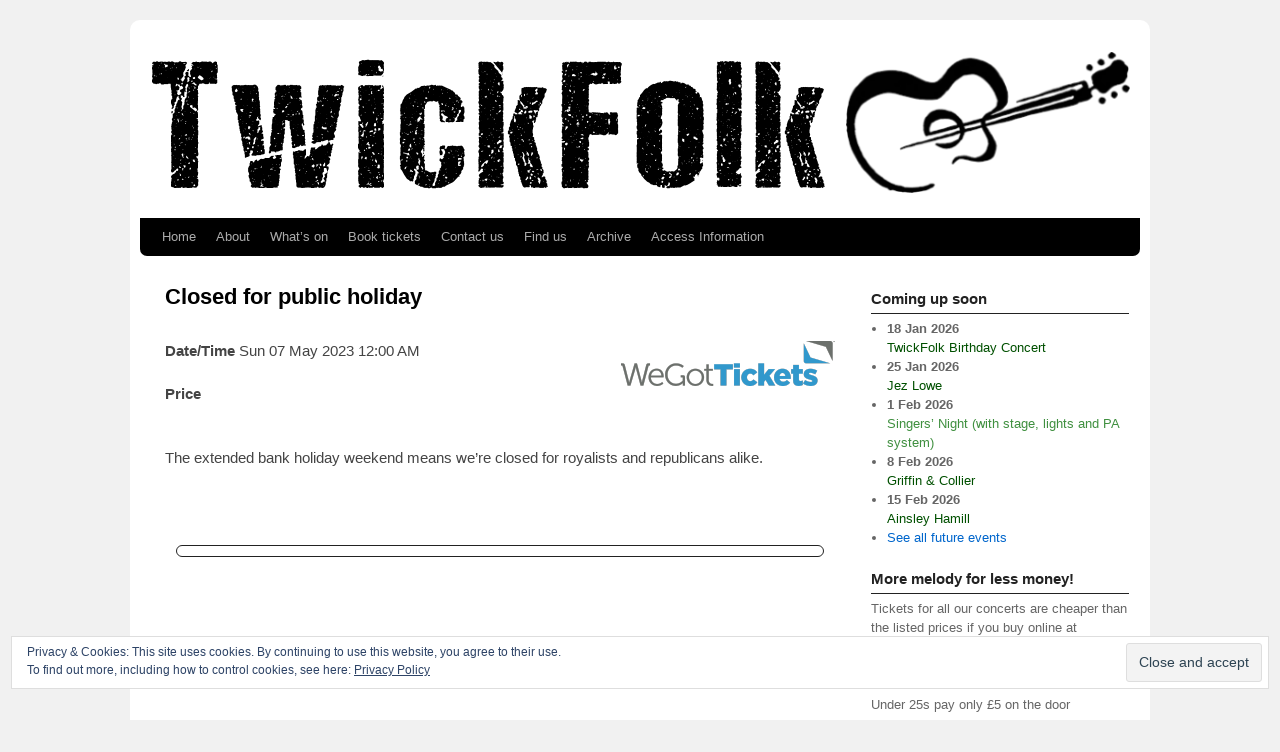

--- FILE ---
content_type: text/css
request_url: https://www.twickfolk.co.uk/wp/wp-content/themes/weaver-ii-child-demo/style.css?ver=2.1.12
body_size: 730
content:
/*
Theme Name: Weaver II Child Demo
Theme URI: http://weavertheme.com
Description: Bare minimum Weaver II Child demo theme
Author: Bruce Wampler
Author URI: http://weavertheme.com/about
Version: 1.2
Tags: custom-header, custom-colors, custom-background, custom-menu, theme-options, left-sidebar, right-sidebar, fixed-width, three-columns, two-columns, black, blue, brown, green, orange, red, tan, dark, white, light
Template: weaver-ii

!!!!!!!!!!!!!!!!! IMPORTANT: Change above from weaver-ii to weaver-ii-pro for Pro version !!!!!!!!!!!!!!!!

This program is free software: you can redistribute it and/or modify
    it under the terms of the GNU General Public License as published by
    the Free Software Foundation, either version 2 of the License, or
    (at your option) any later version.

    This program is distributed in the hope that it will be useful,
    but WITHOUT ANY WARRANTY; without even the implied warranty of
    MERCHANTABILITY or FITNESS FOR A PARTICULAR PURPOSE.  See the
    GNU General Public License for more details.

    You should have received a copy of the GNU General Public License
    along with this program.  If not, see <http://www.gnu.org/licenses/>.
*/



/* Use the following @import for parent Weaver II theme.
  IMPORTANT:
  For free weaver, the @import line should use: url('../weaver-ii/style.min.css')
  For Weaver II Pro, you MUST make two changes.
	For the @import, use: url('../weaver-ii-pro/style.min.css')
    AND
	Change the above line "Template: weaver-ii" to be "Template: weaver-ii-pro"

*/
@import url('../weaver-ii/style.min.css');	/* alternatively, you can use style.css instead of style.min.css */

/* Minified version: You can create a minified version of this file for your child theme
  directory called style.min.css. If you do that, you MUST have both the child style.css and
  the child style.min.css. The style.min.css version will be used automatically if it is defined.

  ------------------------------------------------------
 Add specific style overrides here...
